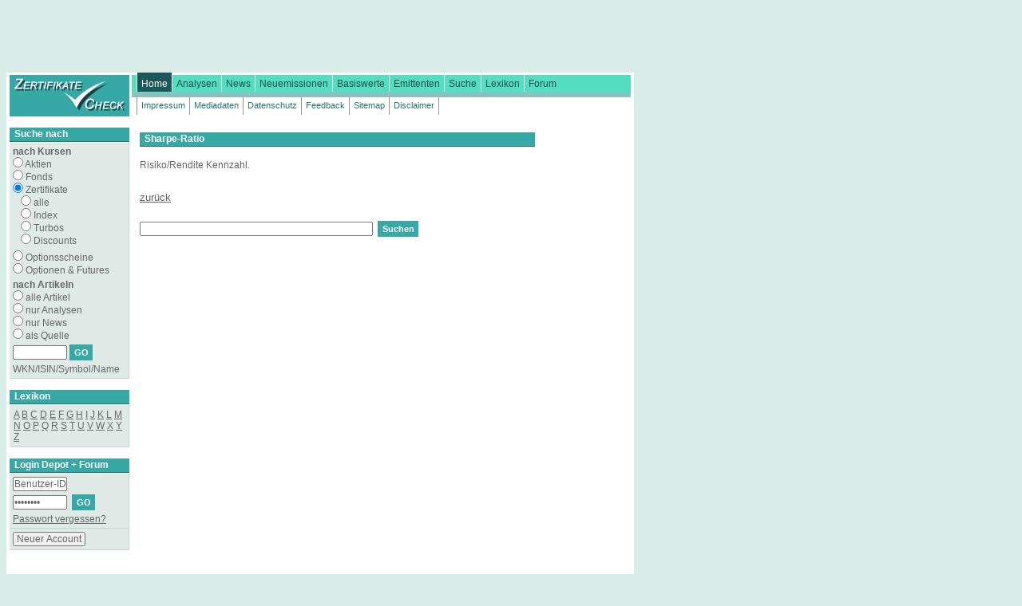

--- FILE ---
content_type: text/html; charset=UTF-8
request_url: https://www.zertifikatecheck.de/lexikon/S.m?begriff=ariva_sharperatio
body_size: 3792
content:
<!DOCTYPE html PUBLIC "-//W3C//DTD XHTML 1.0 Transitional//EN" "https://www.w3.org/TR/xhtml1/DTD/xhtml1-transitional.dtd">
<html xmlns="https://www.w3.org/1999/xhtml" xml:lang="de" lang="de">
<head>
<title>ZertifikateCheck</title>
<meta name="description" content="">
<meta name="keyword" content="">
<meta name="viewport" content="width=device-width, initial-scale=1.0" />
<meta http-equiv="Content-Type" content="text/html; charset=utf-8" />
<link rel="stylesheet" type="text/css" href="/css/default.css" />
<script type="text/javascript" src="http://www.aktiencheck.de/js/jquery-1.6.2.min.js"></script>
<script type="text/javascript" src="http://www.aktiencheck.de/js/jquery.cookiesdirective.min.js"></script>
<script type="text/javascript">
	jQuery(document).ready(function($){
		$.cookiesDirective({
			privacyPolicyUri: '/home/datenschutz.m',
			explicitConsent: false,
			position : 'bottom',
			duration: 0,
			backgroundColor: '#36A9A6',
			backgroundOpacity: '90',
			linkColor: '#ffffff'
		});
	});
</script>


<!-- Twitter conversion tracking base code -->
<script type="text/javascript">
!function(e,t,n,s,u,a){e.twq||(s=e.twq=function(){s.exe?s.exe.apply(s,arguments):s.queue.push(arguments);
},s.version='1.1',s.queue=[],u=t.createElement(n),u.async=!0,u.src='https://static.ads-twitter.com/uwt.js',
a=t.getElementsByTagName(n)[0],a.parentNode.insertBefore(u,a))}(window,document,'script');
twq('config','ozwyx');
</script>
<!-- End Twitter conversion tracking base code -->

</head>
<body>

<div id="banner_big">
	<table border="0" cellpadding="0" cellspacing="0" width="776" height="90">
	<tr>
		<td>
<!-- BEGIN zc - bigsize - home -->
<script type="text/javascript" src="https://imagesrv.adition.com/js/adition.js"></script>
<script type="text/javascript" src="https://adfarm1.adition.com/js?wp_id=17514"></script>
<noscript><a href="https://adfarm1.adition.com/click?sid=17514&ts=1769340084" target="_blank">
<img src="https://adfarm1.adition.com/banner?sid=17514&ts=1769340084" border="0"></a></noscript>
<!-- END ADITIONTAG -->

</td>
	</tr>
	</table>
</div>

<div id="content">
	        <table border="0" cellpadding="0" cellspacing="0" width="767">
        <tr>
                <td valign="top"><a href="/"><img src="/images/logo.gif" class="logo" alt="aktiencheck" /></a></td>
                <td valign="top">
                        <div id="main">
                                <ul id="mainnav">


        <li class="selected">
                <a href="/home/" class="first"  >
                        Home
                </a>
        </li>



        <li >
                <a href="/analysen/"   >
                        Analysen
                </a>
        </li>



        <li >
                <a href="/news/"   >
                        News
                </a>
        </li>



        <li >
                <a href="/neuemissionen/index"   >
                        Neuemissionen
                </a>
        </li>



        <li >
                <a href="/basiswerte/index"   >
                        Basiswerte
                </a>
        </li>



        <li >
                <a href="/emittenten/index"   >
                        Emittenten
                </a>
        </li>



        <li >
                <a href="/suche/"   >
                        Suche
                </a>
        </li>



        <li >
                <a href="/lexikon/"   >
                        Lexikon
                </a>
        </li>



        <li >
                <a href="/forum/_futures/forum"   >
                        Forum
                </a>
        </li>

                                </ul>
                        </div>


                        <div id="sub">
                                <ul id="subnav">
                                        <li >
					  <a href="/home/impressum.m" class="first">Impressum</a>
					</li>
                                        <li >
					  <a href="/home/mediadaten.m" >Mediadaten</a>
					</li>
                                        <li >
					  <a href="/home/datenschutz.m" >Datenschutz</a>
					</li>
                                        <li >
					  <a href="/home/feedback.m" >Feedback</a>
					</li>
                                        <li >
					  <a href="/home/sitemap.m" >Sitemap</a>
					</li>
                                        <li >
					  <a href="/home/disclaimer.m" >Disclaimer</a>
					</li>
                                        <li >
					  <a href="/home/" >&nbsp;</a>
					</li>
                                </ul>
                        </div>


                </td>
        </tr>
        </table>



		<br />
		<table border="0" cellpadding="0" cellspacing="0" width="760">
		<tr>
				<td valign="top">
					<table border="0" cellpadding="0" cellspacing="0" width="150">
<tbody>
	<tr>
		<td class="header" width="150">Suche nach</td>
	</tr>
	<tr>
		<td><img src="/images/trans.gif" alt="" height="1"></td>
	</tr>
	<tr>
		<td class="kurs_content" valign="top">

		<form name="Abfrage" method="get" action="/suche.m" target="_self" onSubmit="if ( document.getElementById('opt').checked == true || document.getElementById('akt').checked == true || document.getElementById('fon').checked == true ) this.target='_blank';">

		<table border="0" cellpadding="2" cellspacing="4">
		<tbody>
                        <tr>
                                <td class="left">
                                <strong>nach Kursen</strong>
                                <br>
                                <input name="type" value="STK" type="radio" id="akt">&nbsp;Aktien<br>
                                <input name="type" value="FND" type="radio" id="fon">&nbsp;Fonds<br>
                                <input name="type" value="ZER" type="radio" checked>&nbsp;Zertifikate
                                <ul type="none" style="padding-left:10px;padding-bottom:5px">
                                   <li><input name="zertart_id" value="-1" type="radio">&nbsp;alle</li>
                                   <li><input name="zertart_id" value="5" type="radio">&nbsp;Index</li>
                                   <li><input name="zertart_id" value="7" type="radio">&nbsp;Turbos</li>
                                   <li><input name="zertart_id" value="1" type="radio">&nbsp;Discounts</li>
                                </ul>
                                <input name="type" value="WNT" type="radio" id="opt">&nbsp;Optionsscheine<br>
                                <input name="type" value="OPT+FUT" type="radio">&nbsp;Optionen &amp; Futures
                                </td>
                        </tr>

                        <tr>
                                <td class="left">
                                <strong>nach Artikeln</strong>
                                <br>
                                <input name="type" value="news_analysen" type="radio">
                                alle Artikel<br>
                                <input name="type" value="analysen" type="radio">
                                nur Analysen<br>
                                <input name="type" value="news" type="radio">
                                nur News<br>
                                <input name="type" value="als_quelle" type="radio">
                                als Quelle
                                </td>
                        </tr>
			<tr>
				<td><input type="text" name="suchbegriff" size="8" maxlength="30">&nbsp;<input value="GO" class="submit" type="submit"></td>
			</tr>
			<tr>
				<td colspan="2" class="left">WKN/ISIN/Symbol/Name</td>
			</tr>
		</tbody></table>
		</form>
	</td>
</tr>
</tbody></table>


<br />





                               <table border="0" cellpadding="0" cellspacing="0" width="150" id="table1">
                                <tr>
                                        <td class="header" width="150"><a href="/lexikon/" style="font-weight: bold; color: #ffffff; text-decoration: none">Lexikon</a></td>
                                </tr>
                                <tr>
                                        <td><img src="/images/trans.gif" height="1" alt="" /></td>
                                </tr>
                                <tr>
                                        <td valign="top" class="kurs_content" style="padding: 5px;">
    <a href="/lexikon/A.m">A</a>
    <a href="/lexikon/B.m">B</a>
    <a href="/lexikon/C.m">C</a>
    <a href="/lexikon/D.m">D</a>
    <a href="/lexikon/E.m">E</a>
    <a href="/lexikon/F.m">F</a>
    <a href="/lexikon/G.m">G</a>
    <a href="/lexikon/H.m">H</a>
    <a href="/lexikon/I.m">I</a>
    <a href="/lexikon/J.m">J</a>
    <a href="/lexikon/K.m">K</a>
    <a href="/lexikon/L.m">L</a>
    <a href="/lexikon/M.m">M</a>
    <a href="/lexikon/N.m">N</a>
    <a href="/lexikon/O.m">O</a>
    <a href="/lexikon/P.m">P</a>
    <a href="/lexikon/Q.m">Q</a>
    <a href="/lexikon/R.m">R</a>
    <a href="/lexikon/S.m">S</a>
    <a href="/lexikon/T.m">T</a>
    <a href="/lexikon/U.m">U</a>
    <a href="/lexikon/V.m">V</a>
    <a href="/lexikon/W.m">W</a>
    <a href="/lexikon/X.m">X</a>
    <a href="/lexikon/Y.m">Y</a>
    <a href="/lexikon/Z.m">Z</a>

                                        </td>
                                </tr>
                                </table>
                                <br />


				<table border="0" cellpadding="0" cellspacing="0" width="150">
				<tr>
					<td class="header" width="150">Login Depot + Forum</td>
                        </tr>
                        <tr>
                                <td><img src="/images/trans.gif" height="1" alt="" /></td>
                        </tr>
                        <tr>
                                <td valign="top" class="kurs_content">

                                        <form action="/user/dologin.m">
                                                <table cellspacing="4" cellpadding="2" border="0">
                                                <tr>
                                                        <td>
							<input type="hidden" name="USER_SITE" value="ac">
							<input name="site" TYPE="HIDDEN" VALUE="/lexikon/S.m?begriff=ariva_sharperatio">
							<input name="ISACTION" TYPE="HIDDEN" VALUE="go">
			                                <input type="hidden" name="ISPSP" />
			                                <input type="hidden" name="ISPSS" />
			                                <input type="hidden" name="ISSE" />
                                                        <input type="text" name="DISPLAY_ID" size="8" onclick="this.value=''"  value="Benutzer-ID" />
							</td>
                                                </tr>
                                                <tr>
                                                        <td>
							<input type="PASSWORD" name="ISKW" size="8" onclick="this.value=''" value="Passwort" />&nbsp;
							<input type="submit" value="GO" class="submit" />
							</td>
                                                </tr>
	<tr><td><a href="/user/config/mailregdata.m" title="Passwort anfordern">Passwort vergessen?</a></td></tr>

                                                </table>
                                        </form>
				</td>
			</tr>
			<tr>
				<td valign="top" class="kurs_content">
					<form action="/user/config/new.m" >
						<table cellspacing="4" cellpadding="2" border="0">
						<tr>
							<td><input class="submit2" type="submit" value="&nbsp;Neuer Account&nbsp;" /></td>
						</tr>
						</table>
					</form>

                                </td>
                        </tr>
                        </table>
			<br />



<div id="banner_small" style="text-align: center !important;">
<div id="cl_button_home" style="display: none"></div>
</div>
<br />







				</td>
				<td style="width=11px;"><img src="/images/trans.gif" width="11" alt="" /></td>
				<td valign="top">
		<TABLE WIDTH=480><TR valign="middle">

</TD></TR></TABLE>




<table biorder="0">
  <tr>
	<td class="header" width="489">Sharpe-Ratio</td>
  </tr>


<td><br>Risiko/Rendite Kennzahl.</td>

<tr><td>
<br>
<p><a href="javascript:history.go(-1);"><font size="2" face="Arial">zurück</font></a></p>
</td></tr>

<tr><td>
  <form method="post" action="index.m">
  <p>
    <input name="search" size="40" maxlength="60" type="text">&nbsp;
    <input class="submit" value="Suchen" name="searchbutt" type="submit">
  </p>
  </form>
</td></tr>




</TABLE>







</%method>



 




				</td>
		</tr>
	<tr>
				<td style="width:14px;"><img src="/images/trans.gif" width="14" alt="" /></td>
		</tr>
	<tr>
	<td></td>
	<td></td>
	<td>
	<div style="float: left;">
			<p>
					Copyright 1998 - 2026 <a href="/home/impressum.m">zertifikatecheck.de</a>,
					implementiert durch <a href="https://www.ariva.ag" target="_blank">ARIVA.DE AG</a>
			</p>
		</div>
				<div style="float:right; margin-left:10px;">
						<g:plusone size="medium" count="false"></g:plusone>
						<script type="text/javascript">
								window.___gcfg = {
										lang: 'de-DE'
								};

								(function() {
										var po = document.createElement('script'); po.type = 'text/javascript'; po.async = true;
										po.src = 'https://apis.google.com/js/plusone.js';
										var s = document.getElementsByTagName('script')[0]; s.parentNode.insertBefore(po, s);
								})();
						</script>
				</div>
				<div style="clear: both"></div>

	</td>
	</tr>
		<tr>
				<td>&nbsp;</td>
				<td style="width:11px;"><img src="/images/trans.gif" width="11" alt="" /></td>
				<td>&nbsp;</td>
		</tr>
		</table>
</div>
<div id="skyscraper">
<!-- BEGIN zc - skyscraper - home -->
<script type="text/javascript" src="https://imagesrv.adition.com/js/adition.js"></script>
<script type="text/javascript" src="https://adfarm1.adition.com/js?wp_id=17545"></script>
<noscript><a href="https://adfarm1.adition.com/click?sid=17545&ts=1769340084" target="_blank">
<img src="https://adfarm1.adition.com/banner?sid=17545&ts=1769340084" border="0"></a></noscript>
<!-- END ADITIONTAG -->

</div>


<script type="text/javascript" src="http://traffic.finad.de/roc_p/zc/zc_p-home.html"></script>






	<div id="PseudoAd_cl_button_home" style="display:none">
	

<div align="center">
<!-- BEGIN zc - button - home -->
<script type="text/javascript" src="https://imagesrv.adition.com/js/adition.js"></script>
<script type="text/javascript" src="https://adfarm1.adition.com/js?wp_id=17520"></script>
<noscript><a href="https://adfarm1.adition.com/click?sid=17520&ts=1769340084" target="_blank">
<img src="https://adfarm1.adition.com/banner?sid=17520&ts=1769340084" border="0"></a></noscript>
<!-- END ADITIONTAG -->
</div>

	</div>
	<script>
	var ca = document.getElementById("cl_button_home");

		if(ca) {
			ca.style.display = "block";
			var pa = document.getElementById("PseudoAd_cl_button_home");
		ca.innerHTML = pa.innerHTML;
		}
	</script>



	<div id="PseudoAd_cl_button2_home" style="display:none">
	
<!-- zc - button2 - home -->
<script type="text/javascript" src="https://imagesrv.adition.com/js/adition.js"></script>
<script type="text/javascript" src="https://adfarm1.adition.com/js?wp_id=18438"></script>
<noscript><a href="https://adfarm1.adition.com/click?sid=18438&ts=[timestamp]" target="_blank">
<img src="https://adfarm1.adition.com/banner?sid=18438&ts=[timestamp]" border="0"></a></noscript>
<!-- END -->

	</div>
	<script>
	var ca = document.getElementById("cl_button2_home");

		if(ca) {
			ca.style.display = "block";
			var pa = document.getElementById("PseudoAd_cl_button2_home");
		ca.innerHTML = pa.innerHTML;
		}
	</script>





<!-- Global site tag (gtag.js) - Google Analytics -->
<script async src="https://www.googletagmanager.com/gtag/js?id=UA-17298921-9"></script>
<script>
  window.dataLayer = window.dataLayer || [];
  function gtag(){dataLayer.push(arguments);}
  gtag('js', new Date());

  gtag('config', 'UA-17298921-9', {'anonymize_ip': true});
</script>



</body>
</html>








--- FILE ---
content_type: text/html; charset=utf-8
request_url: https://accounts.google.com/o/oauth2/postmessageRelay?parent=https%3A%2F%2Fwww.zertifikatecheck.de&jsh=m%3B%2F_%2Fscs%2Fabc-static%2F_%2Fjs%2Fk%3Dgapi.lb.en.2kN9-TZiXrM.O%2Fd%3D1%2Frs%3DAHpOoo_B4hu0FeWRuWHfxnZ3V0WubwN7Qw%2Fm%3D__features__
body_size: 162
content:
<!DOCTYPE html><html><head><title></title><meta http-equiv="content-type" content="text/html; charset=utf-8"><meta http-equiv="X-UA-Compatible" content="IE=edge"><meta name="viewport" content="width=device-width, initial-scale=1, minimum-scale=1, maximum-scale=1, user-scalable=0"><script src='https://ssl.gstatic.com/accounts/o/2580342461-postmessagerelay.js' nonce="8u_2D5gyJk9jNJBsZIt3eg"></script></head><body><script type="text/javascript" src="https://apis.google.com/js/rpc:shindig_random.js?onload=init" nonce="8u_2D5gyJk9jNJBsZIt3eg"></script></body></html>

--- FILE ---
content_type: text/css
request_url: https://www.zertifikatecheck.de/css/default.css
body_size: 1739
content:
*
{
	margin: 0;
	padding: 0;
}
html,body
{
	height: 100%;
	min-height: 100%;
}
body
{
	margin: 0 0 0 8px;
	padding: 0;
	background: #D8EDE8;
	font: normal 12px Arial, sans-serif;
	color: #666;
}
input
{
	font: normal 12px Arial, sans-serif;
	color: #666;
}
img
{
	border: 0;
}
a:link, a:visited, a:active, a:hover
{
	font: normal 12px Arial, sans-serif;
	text-decoration: underline;
	color: #666;
}
#banner_big
{
	width: 777px;
	height: 90px;
	margin: 0 0 1px 0;
	text-align: center;
}
#banner_big table
{
	margin: auto;
}
#skyscraper
{
	float: left;
	margin-left: 1px;
}
#banner_small
{
        text-align: center;
        margin-left: 0px;
}
#banner_text
{
	float: left;
	margin-right: 10px;
	margin-top: 14px;
	margin-bottom: 7px;
	background: #fff;
}
#button
{
}
.contentad
{
}
#content
{
	float: left;
	border-left: 4px solid #fff;
	border-right: 4px solid #fff;
	border-bottom: 4px solid #fff;
	width: 778px;
	bottom: 0;
	background: #fff;
	min-height: 100%;
}
#content .logo
{
	border-top: 3px solid #fff;
	border-right: 3px solid #fff;
}
div#main
{
	position: relative;
	height: 25px;
}
ul#mainnav
{
	width: 625px;
	height: 24px;
	border-top: 3px solid #fff;
	margin: 0;
	padding: 0;
	background: #54DDC1;
}
/* nur fuer den ie \*/ * html ul#mainnav { height: 21px; }/* ende */
ul#mainnav li,ul#subnav li
{
	display: inline;
	list-style-type: none;
	margin: 0;
	padding: 0;
	text-align: center;
}
ul#mainnav li a:link.first,ul#mainnav li a:visited.first,ul#mainnav li a:active.first,ul#mainnav li a:hover.first,ul#subnav li a:link.first,ul#subnav li a:visited.first,ul#subnav li a:active.first,ul#subnav li a:hover.first
{
	margin-left: 6px;
}
ul#mainnav li a:link.last,ul#mainnav li a:visited.last,ul#mainnav li a:active.last,ul#mainnav li a:hover.last
{
	border-right: 1px solid #F0EEDE;
}
ul#mainnav a:link,ul#mainnav a:visited
{
	float: left;
	font: normal 12px Arial, sans-serif;
	text-decoration: none;
	color: #1B524F;
	border: none;
	border-left: 1px solid #F0EEDE;
	padding: 4px 5px 3px 5px;
	text-align: center;
}
ul#mainnav a:hover
{
	position: relative;
	color: #1B524F;
	background: #4DFDD7;
	padding: 4px 5px 3px 5px;
}
ul#mainnav li.selected a:link,ul#mainnav li.selected a:visited,ul#mainnav li.selected a:active,ul#mainnav li.selected a:hover
{
	position: relative;
	color: #fff;
	background: #1C575B;
	margin-top: -3px;
	padding: 7px 5px 3px 5px;
}
div#sub
{
	position: relative;
	height: 27px;
}
ul#subnav
{
	width: 625px;
	height: 24px;
	border-top: 6px solid #8DBFBE;
	margin: 0;
	padding: 0;
}
ul#subnav a:link,ul#subnav a:visited
{
	text-align: center;
	float: left;
	font: normal 11px Arial, sans-serif;
	text-decoration: none;
	color: #257574;
	border: none;
	border-left: 1px solid #969593;
	padding: 4px 5px 6px 5px;
}
ul#subnav a:hover
{
	text-align: center;
	color: #015052;
	padding: 4px 5px 6px 5px;
}
ul#subnav li.selected a:link,ul#subnav li.selected a:visited,ul#subnav li.selected a:active,ul#subnav li.selected a:hover
{
	text-align: center;
	color: #184867;
	border-top: 3px solid #7688AC;
	padding: 4px 5px 6px 5px;
}
#blank
{
	height: 24px;
}
.header
{
	font: bold 12px Arial, sans-serif;
	color: #fff;
	border-bottom: 1px solid #217776;
	height: 17px;
	padding-left: 6px;
	background: #36A9A6;
}
.header2
{
	font: bold 12px Arial, sans-serif;
	color: #fff;
	border-bottom: 1px solid #217776;
	height: 17px;
	padding-right: 6px;
	background: #36A9A6;
	text-align: right;
}
.header3
{
	font: bold 12px Arial, sans-serif;
	color: #023B18;
	height: 17px;
	padding-left: 6px;
	background: #DFEAE6;
}
.header_charts
{
	font: bold 11px Arial, sans-serif;
}
.kurs_content
{
	border-bottom: 1px solid #CAD5D1;
	border-right: 1px solid #CAD5D1;
	background: #DFEAE6;
	font: normal 12px Arial, sans-serif;
	color: #666;
}
.nachrichten_content
{
	border-bottom: 1px solid #EAE9E7;
	border-right: 1px solid #EAE9E7;
	border-left: 1px solid #EAE9E7;
	background: #FFF;
	font: normal 12px/130% Arial, sans-serif;
	color: #6D6D6D;
}
.nachrichten_content2
{
	font: normal 11px/110% Arial, sans-serif;
	color: #6D6D6D;
}
.nachrichten_content3
{
	font: normal 12px/130% Arial, sans-serif;
	padding: 5px;
	color: #6D6D6D;
}
.nachrichten_content4
{
	background: #F3F5F2;
	padding: 5px;
	color: #6D6D6D;
}
.nachrichten_content5
{
	font: normal 11px Arial, sans-serif;
	padding: 5px;
	color: #6D6D6D;
}
.nachrichten_content6
{
	background: #E6DCDA;
	padding: 5px;
	color: #6D6D6D;
	font: normal 11px Arial, sans-serif;
}
.nachrichten_content6 a, .nachrichten_content5 a, .nachrichten_content6 a:hover, .nachrichten_content5 a:hover
{
	font: normal 11px Arial, sans-serif;
}
.chart
{
	font: normal 11px Arial, sans-serif;
}
a.content:link, a.content:visited, a.content:hover, a.content:active
{
	color: #6D6D6D;
}
.submit
{
	background: #36A9A6;
	font: bold 11px Arial, sans-serif;
	color: #fff;
	padding: 1px 0.5em;
	border: none;
	cursor: pointer;
	height: 20px;
	width: auto;
}
.chart_submit
{
        background: #36A9A6;
        font: bold 11px Arial, sans-serif;
        color: #fff;
        padding: 1px 0.5em;
        border: none;
        cursor: pointer;
        height: 20px;
        width: auto;
}

.minus
{
	color: #F31874;
}
.plus
{
	color: #4B9713;
}
.indizes
{
	border-bottom: 1px solid #00334D;
	color: #00334D;
	background-color: #DDDED3;
}
.mini, a.mini:link, a.mini:visited, a.mini:hover, a.mini:active
{
	font: 10px Arial, sans-serif;
}
.mini2
{
	font: 10px Arial, sans-serif;
	color: #000;
}
.mini3
{
	font: 10px Arial, sans-serif;
	color: #000;
	margin-left: 11px;
}
.mini4
{
	font: 10px Arial, sans-serif;
	color: #000;
}
.ov0
{
	background: #F3F5F2;
}
.ov1
{
	background: #F3F5F2;
}
#rechts
{
	text-align: right;
	color: #444;
}
.imgleftintext
{
	float: left;
	margin-right: 10px;
	margin-top: 7px;
	margin-bottom: 7px;
}
.imgrightintext
{
	float: right;
	margin-left: 10px;
	margin-top: 7px;
	margin-bottom: 7px;
}
.imgmiddleintext
{
	float: middle;
	margin-top: 7px;
	margin-bottom: 7px;
}
.imgbottomintext
{
	float: bottom;
	margin-top: 7px;
	margin-left: 10px;
	margin-right: 7px;
}
.imgsidebyside
{
	margin-top: 7px;
	margin-bottom: 7px;
	margin-right: 10px;
}
#text_block
{
	text-align: justify;
}
a.seitenlink:link
{
	font-size: 10pt;
	color: #000;
	padding: 2pt;
	background-color: #B2DEBA;
	text-decoration: none;
}
a.seitenlink:visited
{
	font-size: 10pt;
	color: #000;
	padding: 2pt;
	background-color: #B2DEBA;
	text-decoration: none;
}
a.seitenlink:hover
{
	color: #0F1F60;
	padding: 2pt;
	background-color: #CFF3D6;
	text-decoration: none;
}
ul#search
{
	margin: 0;
	padding: 0 0 0 17px;
	list-style-type: disc;
}
p
{
	margin: 10px 0 10px;
}
table.soft
{
	text-align: center;
	color: #6D6D6D;
	font: normal 11px Arial, sans-serif;
	border: 1px #B9BB94 solid;
	border-collapse: collapse;
	border-spacing: 0;
	background: #fafafa;
}
table.soft th
{
	border-bottom: solid 1px #c8c8c8;
	background: #DEE1A8;
}
table.soft td
{
	border-bottom: 1px solid #B9BB94;
	border-top: 0;
	border-left: 1px solid #B9BB94;
	border-right: 0;
	text-align: left;
	padding: 3px;
	background: #fafafa;
}
table.soft td.topic
{
	border-bottom: 2px solid #B9BB94;
	border-left: 1px solid #B9BB94;
	text-align: left;
	text-indent: 2px;
	font-family: Verdana;
	font-weight: bold;
	font-size: 11px;
	color: #6D6D6D;
	background: #BEC8D1;
}
table.soft td.sup,.sup
{
	background: #E6DCDA;
	color: #6D6D6D;
	font: normal 11px Arial, sans-serif;
}
table th
{
	text-align: left;
}
table.chart
{
        text-align: center;
        color: #404040;
        font: normal 11px Arial, sans-serif;
        border: 1px #B9BB94 solid;
        border-collapse: collapse;
        border-spacing: 0;
        background: #fafafa;
}
table.chart td
{
        text-align: left;
        padding: 3px;
        background: #fafafa;
}
table.chart td.topic
{
        border-bottom: 1px solid #B9BB94;
        border-right: 1px solid #B9BB94;
        text-align: left;
        text-indent: 2px;
        font-family: Verdana;
        font-weight: bold;
        font-size: 11px;
        color: #404040;
        background: #dfeae6;
}
table.chart td.topic2
{
        border-bottom: 1px solid #B9BB94;
        border-left: 1px solid #B9BB94;
        text-align: left;
        text-indent: 2px;
        font-family: Verdana;
        font-weight: bold;
        font-size: 11px;
        color: #404040;
        background: #dfeae6;
}

table.soft td.topic2
{
        border-bottom: 2px solid #B9BB94;
        border-left: 1px solid #B9BB94;
        text-align: left;
        text-indent: 2px;
        font-family: Verdana;
        font-weight: bold;
        font-size: 11px;
        color: #A07371;
        background: #dbd9b8;
}

table.chart td.charts_options
{
        padding: 8px 2px 8px 1px;
        border-bottom: 1px solid #B9BB94;
        border-right: 1px solid #B9BB94;
}
table.chart td.charts_options2
{
        padding: 8px 2px 8px 1px;
        border-bottom: 1px solid #B9BB94;
        border-left: 1px solid #B9BB94;
}
table.chart td.charts_options3
{
        padding: 8px 2px 2px 1px;
        border-right: 1px solid #B9BB94;
}
table.chart td.charts_options4
{
        padding: 8px 2px 2px 1px;
        border-left: 1px solid #B9BB94;
}
.charts_options
{
        padding: 5px 2px 5px 1px;
}

